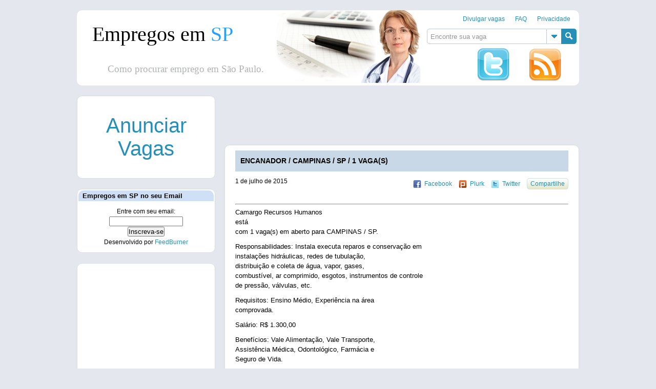

--- FILE ---
content_type: text/html; charset=UTF-8
request_url: https://empregosemsp.com.br/2015/07/01/encanador-campinas-sp-1-vagas-18/
body_size: 12306
content:
<!DOCTYPE html><html dir="ltr" lang="pt-BR"><head><meta charset="UTF-8" /><link rel="shortcut icon" href="https://empregosemsp.com.br/wp-content/themes/themesp/images/favicon.ico"> <!--[if IE]><link rel="stylesheet" href="https://cdn.empregosemsp.com.br/wp-content/themes/themesp/style-ie.css" type="text/css"/> <![endif]--><style>img:is([sizes="auto" i], [sizes^="auto," i]) { contain-intrinsic-size: 3000px 1500px }</style><link media="screen" href="//cdn.empregosemsp.com.br/wp-content/cache/autoptimize/css/autoptimize_0b85e02f3e72a9fa02bfa29419d2ab17.css" rel="stylesheet"><link media="all" href="//cdn.empregosemsp.com.br/wp-content/cache/autoptimize/css/autoptimize_b925d511815d7ddaefb87f6dee509fa5.css" rel="stylesheet"><title>ENCANADOR / CAMPINAS / SP / 1 VAGA(S) | Empregos em SP</title><meta name="robots" content="max-image-preview:large" /><link rel="canonical" href="https://empregosemsp.com.br/2015/07/01/encanador-campinas-sp-1-vagas-18/" /><meta name="generator" content="All in One SEO (AIOSEO) 4.8.1.1" /> <script type="application/ld+json" class="aioseo-schema">{"@context":"https:\/\/schema.org","@graph":[{"@type":"Article","@id":"https:\/\/empregosemsp.com.br\/2015\/07\/01\/encanador-campinas-sp-1-vagas-18\/#article","name":"ENCANADOR \/ CAMPINAS \/ SP \/ 1 VAGA(S) | Empregos em SP","headline":"ENCANADOR \/ CAMPINAS \/ SP \/ 1 VAGA(S)","author":{"@id":"https:\/\/empregosemsp.com.br\/author\/#author"},"publisher":{"@id":"https:\/\/empregosemsp.com.br\/#organization"},"datePublished":"2015-07-01T12:15:46-03:00","dateModified":"2015-07-01T12:15:46-03:00","inLanguage":"pt-BR","mainEntityOfPage":{"@id":"https:\/\/empregosemsp.com.br\/2015\/07\/01\/encanador-campinas-sp-1-vagas-18\/#webpage"},"isPartOf":{"@id":"https:\/\/empregosemsp.com.br\/2015\/07\/01\/encanador-campinas-sp-1-vagas-18\/#webpage"}},{"@type":"BreadcrumbList","@id":"https:\/\/empregosemsp.com.br\/2015\/07\/01\/encanador-campinas-sp-1-vagas-18\/#breadcrumblist","itemListElement":[{"@type":"ListItem","@id":"https:\/\/empregosemsp.com.br\/#listItem","position":1,"name":"In\u00edcio","item":"https:\/\/empregosemsp.com.br\/","nextItem":{"@type":"ListItem","@id":"https:\/\/empregosemsp.com.br\/2015\/#listItem","name":"2015"}},{"@type":"ListItem","@id":"https:\/\/empregosemsp.com.br\/2015\/#listItem","position":2,"name":"2015","item":"https:\/\/empregosemsp.com.br\/2015\/","nextItem":{"@type":"ListItem","@id":"https:\/\/empregosemsp.com.br\/2015\/07\/#listItem","name":"July"},"previousItem":{"@type":"ListItem","@id":"https:\/\/empregosemsp.com.br\/#listItem","name":"In\u00edcio"}},{"@type":"ListItem","@id":"https:\/\/empregosemsp.com.br\/2015\/07\/#listItem","position":3,"name":"July","item":"https:\/\/empregosemsp.com.br\/2015\/07\/","nextItem":{"@type":"ListItem","@id":"https:\/\/empregosemsp.com.br\/2015\/07\/01\/#listItem","name":"1"},"previousItem":{"@type":"ListItem","@id":"https:\/\/empregosemsp.com.br\/2015\/#listItem","name":"2015"}},{"@type":"ListItem","@id":"https:\/\/empregosemsp.com.br\/2015\/07\/01\/#listItem","position":4,"name":"1","item":"https:\/\/empregosemsp.com.br\/2015\/07\/01\/","nextItem":{"@type":"ListItem","@id":"https:\/\/empregosemsp.com.br\/2015\/07\/01\/encanador-campinas-sp-1-vagas-18\/#listItem","name":"ENCANADOR \/ CAMPINAS \/ SP \/ 1 VAGA(S)"},"previousItem":{"@type":"ListItem","@id":"https:\/\/empregosemsp.com.br\/2015\/07\/#listItem","name":"July"}},{"@type":"ListItem","@id":"https:\/\/empregosemsp.com.br\/2015\/07\/01\/encanador-campinas-sp-1-vagas-18\/#listItem","position":5,"name":"ENCANADOR \/ CAMPINAS \/ SP \/ 1 VAGA(S)","previousItem":{"@type":"ListItem","@id":"https:\/\/empregosemsp.com.br\/2015\/07\/01\/#listItem","name":"1"}}]},{"@type":"Organization","@id":"https:\/\/empregosemsp.com.br\/#organization","name":"Empregos em SP","url":"https:\/\/empregosemsp.com.br\/"},{"@type":"Person","@id":"https:\/\/empregosemsp.com.br\/author\/#author","url":"https:\/\/empregosemsp.com.br\/author\/"},{"@type":"WebPage","@id":"https:\/\/empregosemsp.com.br\/2015\/07\/01\/encanador-campinas-sp-1-vagas-18\/#webpage","url":"https:\/\/empregosemsp.com.br\/2015\/07\/01\/encanador-campinas-sp-1-vagas-18\/","name":"ENCANADOR \/ CAMPINAS \/ SP \/ 1 VAGA(S) | Empregos em SP","inLanguage":"pt-BR","isPartOf":{"@id":"https:\/\/empregosemsp.com.br\/#website"},"breadcrumb":{"@id":"https:\/\/empregosemsp.com.br\/2015\/07\/01\/encanador-campinas-sp-1-vagas-18\/#breadcrumblist"},"author":{"@id":"https:\/\/empregosemsp.com.br\/author\/#author"},"creator":{"@id":"https:\/\/empregosemsp.com.br\/author\/#author"},"datePublished":"2015-07-01T12:15:46-03:00","dateModified":"2015-07-01T12:15:46-03:00"},{"@type":"WebSite","@id":"https:\/\/empregosemsp.com.br\/#website","url":"https:\/\/empregosemsp.com.br\/","name":"Empregos em SP","inLanguage":"pt-BR","publisher":{"@id":"https:\/\/empregosemsp.com.br\/#organization"}}]}</script> <link rel="alternate" type="application/rss+xml" title="Feed para Empregos em SP &raquo;" href="https://empregosemsp.com.br/feed/" /><link rel="alternate" type="application/rss+xml" title="Feed de comentários para Empregos em SP &raquo;" href="https://empregosemsp.com.br/comments/feed/" /><link rel="alternate" type="application/rss+xml" title="Feed de comentários para Empregos em SP &raquo; ENCANADOR / CAMPINAS / SP / 1 VAGA(S)" href="https://empregosemsp.com.br/2015/07/01/encanador-campinas-sp-1-vagas-18/feed/" /> <script type="text/javascript">window._wpemojiSettings = {"baseUrl":"https:\/\/s.w.org\/images\/core\/emoji\/16.0.1\/72x72\/","ext":".png","svgUrl":"https:\/\/s.w.org\/images\/core\/emoji\/16.0.1\/svg\/","svgExt":".svg","source":{"concatemoji":"https:\/\/cdn.empregosemsp.com.br\/wp-includes\/js\/wp-emoji-release.min.js?ver=6.8.3"}};
/*! This file is auto-generated */
!function(s,n){var o,i,e;function c(e){try{var t={supportTests:e,timestamp:(new Date).valueOf()};sessionStorage.setItem(o,JSON.stringify(t))}catch(e){}}function p(e,t,n){e.clearRect(0,0,e.canvas.width,e.canvas.height),e.fillText(t,0,0);var t=new Uint32Array(e.getImageData(0,0,e.canvas.width,e.canvas.height).data),a=(e.clearRect(0,0,e.canvas.width,e.canvas.height),e.fillText(n,0,0),new Uint32Array(e.getImageData(0,0,e.canvas.width,e.canvas.height).data));return t.every(function(e,t){return e===a[t]})}function u(e,t){e.clearRect(0,0,e.canvas.width,e.canvas.height),e.fillText(t,0,0);for(var n=e.getImageData(16,16,1,1),a=0;a<n.data.length;a++)if(0!==n.data[a])return!1;return!0}function f(e,t,n,a){switch(t){case"flag":return n(e,"\ud83c\udff3\ufe0f\u200d\u26a7\ufe0f","\ud83c\udff3\ufe0f\u200b\u26a7\ufe0f")?!1:!n(e,"\ud83c\udde8\ud83c\uddf6","\ud83c\udde8\u200b\ud83c\uddf6")&&!n(e,"\ud83c\udff4\udb40\udc67\udb40\udc62\udb40\udc65\udb40\udc6e\udb40\udc67\udb40\udc7f","\ud83c\udff4\u200b\udb40\udc67\u200b\udb40\udc62\u200b\udb40\udc65\u200b\udb40\udc6e\u200b\udb40\udc67\u200b\udb40\udc7f");case"emoji":return!a(e,"\ud83e\udedf")}return!1}function g(e,t,n,a){var r="undefined"!=typeof WorkerGlobalScope&&self instanceof WorkerGlobalScope?new OffscreenCanvas(300,150):s.createElement("canvas"),o=r.getContext("2d",{willReadFrequently:!0}),i=(o.textBaseline="top",o.font="600 32px Arial",{});return e.forEach(function(e){i[e]=t(o,e,n,a)}),i}function t(e){var t=s.createElement("script");t.src=e,t.defer=!0,s.head.appendChild(t)}"undefined"!=typeof Promise&&(o="wpEmojiSettingsSupports",i=["flag","emoji"],n.supports={everything:!0,everythingExceptFlag:!0},e=new Promise(function(e){s.addEventListener("DOMContentLoaded",e,{once:!0})}),new Promise(function(t){var n=function(){try{var e=JSON.parse(sessionStorage.getItem(o));if("object"==typeof e&&"number"==typeof e.timestamp&&(new Date).valueOf()<e.timestamp+604800&&"object"==typeof e.supportTests)return e.supportTests}catch(e){}return null}();if(!n){if("undefined"!=typeof Worker&&"undefined"!=typeof OffscreenCanvas&&"undefined"!=typeof URL&&URL.createObjectURL&&"undefined"!=typeof Blob)try{var e="postMessage("+g.toString()+"("+[JSON.stringify(i),f.toString(),p.toString(),u.toString()].join(",")+"));",a=new Blob([e],{type:"text/javascript"}),r=new Worker(URL.createObjectURL(a),{name:"wpTestEmojiSupports"});return void(r.onmessage=function(e){c(n=e.data),r.terminate(),t(n)})}catch(e){}c(n=g(i,f,p,u))}t(n)}).then(function(e){for(var t in e)n.supports[t]=e[t],n.supports.everything=n.supports.everything&&n.supports[t],"flag"!==t&&(n.supports.everythingExceptFlag=n.supports.everythingExceptFlag&&n.supports[t]);n.supports.everythingExceptFlag=n.supports.everythingExceptFlag&&!n.supports.flag,n.DOMReady=!1,n.readyCallback=function(){n.DOMReady=!0}}).then(function(){return e}).then(function(){var e;n.supports.everything||(n.readyCallback(),(e=n.source||{}).concatemoji?t(e.concatemoji):e.wpemoji&&e.twemoji&&(t(e.twemoji),t(e.wpemoji)))}))}((window,document),window._wpemojiSettings);</script> <style id='wp-emoji-styles-inline-css' type='text/css'>img.wp-smiley, img.emoji {
		display: inline !important;
		border: none !important;
		box-shadow: none !important;
		height: 1em !important;
		width: 1em !important;
		margin: 0 0.07em !important;
		vertical-align: -0.1em !important;
		background: none !important;
		padding: 0 !important;
	}</style><style id='classic-theme-styles-inline-css' type='text/css'>/*! This file is auto-generated */
.wp-block-button__link{color:#fff;background-color:#32373c;border-radius:9999px;box-shadow:none;text-decoration:none;padding:calc(.667em + 2px) calc(1.333em + 2px);font-size:1.125em}.wp-block-file__button{background:#32373c;color:#fff;text-decoration:none}</style><style id='global-styles-inline-css' type='text/css'>:root{--wp--preset--aspect-ratio--square: 1;--wp--preset--aspect-ratio--4-3: 4/3;--wp--preset--aspect-ratio--3-4: 3/4;--wp--preset--aspect-ratio--3-2: 3/2;--wp--preset--aspect-ratio--2-3: 2/3;--wp--preset--aspect-ratio--16-9: 16/9;--wp--preset--aspect-ratio--9-16: 9/16;--wp--preset--color--black: #000000;--wp--preset--color--cyan-bluish-gray: #abb8c3;--wp--preset--color--white: #ffffff;--wp--preset--color--pale-pink: #f78da7;--wp--preset--color--vivid-red: #cf2e2e;--wp--preset--color--luminous-vivid-orange: #ff6900;--wp--preset--color--luminous-vivid-amber: #fcb900;--wp--preset--color--light-green-cyan: #7bdcb5;--wp--preset--color--vivid-green-cyan: #00d084;--wp--preset--color--pale-cyan-blue: #8ed1fc;--wp--preset--color--vivid-cyan-blue: #0693e3;--wp--preset--color--vivid-purple: #9b51e0;--wp--preset--gradient--vivid-cyan-blue-to-vivid-purple: linear-gradient(135deg,rgba(6,147,227,1) 0%,rgb(155,81,224) 100%);--wp--preset--gradient--light-green-cyan-to-vivid-green-cyan: linear-gradient(135deg,rgb(122,220,180) 0%,rgb(0,208,130) 100%);--wp--preset--gradient--luminous-vivid-amber-to-luminous-vivid-orange: linear-gradient(135deg,rgba(252,185,0,1) 0%,rgba(255,105,0,1) 100%);--wp--preset--gradient--luminous-vivid-orange-to-vivid-red: linear-gradient(135deg,rgba(255,105,0,1) 0%,rgb(207,46,46) 100%);--wp--preset--gradient--very-light-gray-to-cyan-bluish-gray: linear-gradient(135deg,rgb(238,238,238) 0%,rgb(169,184,195) 100%);--wp--preset--gradient--cool-to-warm-spectrum: linear-gradient(135deg,rgb(74,234,220) 0%,rgb(151,120,209) 20%,rgb(207,42,186) 40%,rgb(238,44,130) 60%,rgb(251,105,98) 80%,rgb(254,248,76) 100%);--wp--preset--gradient--blush-light-purple: linear-gradient(135deg,rgb(255,206,236) 0%,rgb(152,150,240) 100%);--wp--preset--gradient--blush-bordeaux: linear-gradient(135deg,rgb(254,205,165) 0%,rgb(254,45,45) 50%,rgb(107,0,62) 100%);--wp--preset--gradient--luminous-dusk: linear-gradient(135deg,rgb(255,203,112) 0%,rgb(199,81,192) 50%,rgb(65,88,208) 100%);--wp--preset--gradient--pale-ocean: linear-gradient(135deg,rgb(255,245,203) 0%,rgb(182,227,212) 50%,rgb(51,167,181) 100%);--wp--preset--gradient--electric-grass: linear-gradient(135deg,rgb(202,248,128) 0%,rgb(113,206,126) 100%);--wp--preset--gradient--midnight: linear-gradient(135deg,rgb(2,3,129) 0%,rgb(40,116,252) 100%);--wp--preset--font-size--small: 13px;--wp--preset--font-size--medium: 20px;--wp--preset--font-size--large: 36px;--wp--preset--font-size--x-large: 42px;--wp--preset--spacing--20: 0.44rem;--wp--preset--spacing--30: 0.67rem;--wp--preset--spacing--40: 1rem;--wp--preset--spacing--50: 1.5rem;--wp--preset--spacing--60: 2.25rem;--wp--preset--spacing--70: 3.38rem;--wp--preset--spacing--80: 5.06rem;--wp--preset--shadow--natural: 6px 6px 9px rgba(0, 0, 0, 0.2);--wp--preset--shadow--deep: 12px 12px 50px rgba(0, 0, 0, 0.4);--wp--preset--shadow--sharp: 6px 6px 0px rgba(0, 0, 0, 0.2);--wp--preset--shadow--outlined: 6px 6px 0px -3px rgba(255, 255, 255, 1), 6px 6px rgba(0, 0, 0, 1);--wp--preset--shadow--crisp: 6px 6px 0px rgba(0, 0, 0, 1);}:where(.is-layout-flex){gap: 0.5em;}:where(.is-layout-grid){gap: 0.5em;}body .is-layout-flex{display: flex;}.is-layout-flex{flex-wrap: wrap;align-items: center;}.is-layout-flex > :is(*, div){margin: 0;}body .is-layout-grid{display: grid;}.is-layout-grid > :is(*, div){margin: 0;}:where(.wp-block-columns.is-layout-flex){gap: 2em;}:where(.wp-block-columns.is-layout-grid){gap: 2em;}:where(.wp-block-post-template.is-layout-flex){gap: 1.25em;}:where(.wp-block-post-template.is-layout-grid){gap: 1.25em;}.has-black-color{color: var(--wp--preset--color--black) !important;}.has-cyan-bluish-gray-color{color: var(--wp--preset--color--cyan-bluish-gray) !important;}.has-white-color{color: var(--wp--preset--color--white) !important;}.has-pale-pink-color{color: var(--wp--preset--color--pale-pink) !important;}.has-vivid-red-color{color: var(--wp--preset--color--vivid-red) !important;}.has-luminous-vivid-orange-color{color: var(--wp--preset--color--luminous-vivid-orange) !important;}.has-luminous-vivid-amber-color{color: var(--wp--preset--color--luminous-vivid-amber) !important;}.has-light-green-cyan-color{color: var(--wp--preset--color--light-green-cyan) !important;}.has-vivid-green-cyan-color{color: var(--wp--preset--color--vivid-green-cyan) !important;}.has-pale-cyan-blue-color{color: var(--wp--preset--color--pale-cyan-blue) !important;}.has-vivid-cyan-blue-color{color: var(--wp--preset--color--vivid-cyan-blue) !important;}.has-vivid-purple-color{color: var(--wp--preset--color--vivid-purple) !important;}.has-black-background-color{background-color: var(--wp--preset--color--black) !important;}.has-cyan-bluish-gray-background-color{background-color: var(--wp--preset--color--cyan-bluish-gray) !important;}.has-white-background-color{background-color: var(--wp--preset--color--white) !important;}.has-pale-pink-background-color{background-color: var(--wp--preset--color--pale-pink) !important;}.has-vivid-red-background-color{background-color: var(--wp--preset--color--vivid-red) !important;}.has-luminous-vivid-orange-background-color{background-color: var(--wp--preset--color--luminous-vivid-orange) !important;}.has-luminous-vivid-amber-background-color{background-color: var(--wp--preset--color--luminous-vivid-amber) !important;}.has-light-green-cyan-background-color{background-color: var(--wp--preset--color--light-green-cyan) !important;}.has-vivid-green-cyan-background-color{background-color: var(--wp--preset--color--vivid-green-cyan) !important;}.has-pale-cyan-blue-background-color{background-color: var(--wp--preset--color--pale-cyan-blue) !important;}.has-vivid-cyan-blue-background-color{background-color: var(--wp--preset--color--vivid-cyan-blue) !important;}.has-vivid-purple-background-color{background-color: var(--wp--preset--color--vivid-purple) !important;}.has-black-border-color{border-color: var(--wp--preset--color--black) !important;}.has-cyan-bluish-gray-border-color{border-color: var(--wp--preset--color--cyan-bluish-gray) !important;}.has-white-border-color{border-color: var(--wp--preset--color--white) !important;}.has-pale-pink-border-color{border-color: var(--wp--preset--color--pale-pink) !important;}.has-vivid-red-border-color{border-color: var(--wp--preset--color--vivid-red) !important;}.has-luminous-vivid-orange-border-color{border-color: var(--wp--preset--color--luminous-vivid-orange) !important;}.has-luminous-vivid-amber-border-color{border-color: var(--wp--preset--color--luminous-vivid-amber) !important;}.has-light-green-cyan-border-color{border-color: var(--wp--preset--color--light-green-cyan) !important;}.has-vivid-green-cyan-border-color{border-color: var(--wp--preset--color--vivid-green-cyan) !important;}.has-pale-cyan-blue-border-color{border-color: var(--wp--preset--color--pale-cyan-blue) !important;}.has-vivid-cyan-blue-border-color{border-color: var(--wp--preset--color--vivid-cyan-blue) !important;}.has-vivid-purple-border-color{border-color: var(--wp--preset--color--vivid-purple) !important;}.has-vivid-cyan-blue-to-vivid-purple-gradient-background{background: var(--wp--preset--gradient--vivid-cyan-blue-to-vivid-purple) !important;}.has-light-green-cyan-to-vivid-green-cyan-gradient-background{background: var(--wp--preset--gradient--light-green-cyan-to-vivid-green-cyan) !important;}.has-luminous-vivid-amber-to-luminous-vivid-orange-gradient-background{background: var(--wp--preset--gradient--luminous-vivid-amber-to-luminous-vivid-orange) !important;}.has-luminous-vivid-orange-to-vivid-red-gradient-background{background: var(--wp--preset--gradient--luminous-vivid-orange-to-vivid-red) !important;}.has-very-light-gray-to-cyan-bluish-gray-gradient-background{background: var(--wp--preset--gradient--very-light-gray-to-cyan-bluish-gray) !important;}.has-cool-to-warm-spectrum-gradient-background{background: var(--wp--preset--gradient--cool-to-warm-spectrum) !important;}.has-blush-light-purple-gradient-background{background: var(--wp--preset--gradient--blush-light-purple) !important;}.has-blush-bordeaux-gradient-background{background: var(--wp--preset--gradient--blush-bordeaux) !important;}.has-luminous-dusk-gradient-background{background: var(--wp--preset--gradient--luminous-dusk) !important;}.has-pale-ocean-gradient-background{background: var(--wp--preset--gradient--pale-ocean) !important;}.has-electric-grass-gradient-background{background: var(--wp--preset--gradient--electric-grass) !important;}.has-midnight-gradient-background{background: var(--wp--preset--gradient--midnight) !important;}.has-small-font-size{font-size: var(--wp--preset--font-size--small) !important;}.has-medium-font-size{font-size: var(--wp--preset--font-size--medium) !important;}.has-large-font-size{font-size: var(--wp--preset--font-size--large) !important;}.has-x-large-font-size{font-size: var(--wp--preset--font-size--x-large) !important;}
:where(.wp-block-post-template.is-layout-flex){gap: 1.25em;}:where(.wp-block-post-template.is-layout-grid){gap: 1.25em;}
:where(.wp-block-columns.is-layout-flex){gap: 2em;}:where(.wp-block-columns.is-layout-grid){gap: 2em;}
:root :where(.wp-block-pullquote){font-size: 1.5em;line-height: 1.6;}</style><style id='akismet-widget-style-inline-css' type='text/css'>.a-stats {
				--akismet-color-mid-green: #357b49;
				--akismet-color-white: #fff;
				--akismet-color-light-grey: #f6f7f7;

				max-width: 350px;
				width: auto;
			}

			.a-stats * {
				all: unset;
				box-sizing: border-box;
			}

			.a-stats strong {
				font-weight: 600;
			}

			.a-stats a.a-stats__link,
			.a-stats a.a-stats__link:visited,
			.a-stats a.a-stats__link:active {
				background: var(--akismet-color-mid-green);
				border: none;
				box-shadow: none;
				border-radius: 8px;
				color: var(--akismet-color-white);
				cursor: pointer;
				display: block;
				font-family: -apple-system, BlinkMacSystemFont, 'Segoe UI', 'Roboto', 'Oxygen-Sans', 'Ubuntu', 'Cantarell', 'Helvetica Neue', sans-serif;
				font-weight: 500;
				padding: 12px;
				text-align: center;
				text-decoration: none;
				transition: all 0.2s ease;
			}

			/* Extra specificity to deal with TwentyTwentyOne focus style */
			.widget .a-stats a.a-stats__link:focus {
				background: var(--akismet-color-mid-green);
				color: var(--akismet-color-white);
				text-decoration: none;
			}

			.a-stats a.a-stats__link:hover {
				filter: brightness(110%);
				box-shadow: 0 4px 12px rgba(0, 0, 0, 0.06), 0 0 2px rgba(0, 0, 0, 0.16);
			}

			.a-stats .count {
				color: var(--akismet-color-white);
				display: block;
				font-size: 1.5em;
				line-height: 1.4;
				padding: 0 13px;
				white-space: nowrap;
			}</style> <script type="text/javascript" src="//cdn.empregosemsp.com.br/wp-includes/js/jquery/jquery.min.js?ver=3.7.1" id="jquery-core-js"></script> <link rel="https://api.w.org/" href="https://empregosemsp.com.br/wp-json/" /><link rel="alternate" title="JSON" type="application/json" href="https://empregosemsp.com.br/wp-json/wp/v2/posts/402196" /><link rel='shortlink' href='https://empregosemsp.com.br/?p=402196' /><link rel="alternate" title="oEmbed (JSON)" type="application/json+oembed" href="https://empregosemsp.com.br/wp-json/oembed/1.0/embed?url=https%3A%2F%2Fempregosemsp.com.br%2F2015%2F07%2F01%2Fencanador-campinas-sp-1-vagas-18%2F" /><link rel="alternate" title="oEmbed (XML)" type="text/xml+oembed" href="https://empregosemsp.com.br/wp-json/oembed/1.0/embed?url=https%3A%2F%2Fempregosemsp.com.br%2F2015%2F07%2F01%2Fencanador-campinas-sp-1-vagas-18%2F&#038;format=xml" />  <script type="text/javascript">var _gaq = _gaq || [];
  _gaq.push(['_setAccount', 'UA-7211687-5']);
  _gaq.push(['_setDomainName', 'empregosemsp.com.br']);
  _gaq.push(['_trackPageview']);

  (function() {
    var ga = document.createElement('script'); ga.type = 'text/javascript'; ga.async = true;
    ga.src = ('https:' == document.location.protocol ? 'https://ssl' : 'http://www') + '.google-analytics.com/ga.js';
    var s = document.getElementsByTagName('script')[0]; s.parentNode.insertBefore(ga, s);
  })();</script> <script type="text/javascript">window.google_analytics_uacct = "UA-7211687-5";</script> </head><body class="wp-singular post-template-default single single-post postid-402196 single-format-standard wp-theme-themesp"><div id="header"><div id="header_inner"><div class="menu2"><div class="menu"><ul><li class="page_item page-item-431596"><a href="https://empregosemsp.com.br/enviar-vagas/">Divulgar vagas</a></li><li class="page_item page-item-95747"><a href="https://empregosemsp.com.br/faq/">FAQ</a></li><li class="page_item page-item-95321"><a href="https://empregosemsp.com.br/privacidade/">Privacidade</a></li></ul></div></div><div class="search"><form method="get" id="searchForm1" action="https://empregosemsp.com.br/"> <input type="text" value="Encontre sua vaga" onfocus="if (this.value == 'Encontre sua vaga') {this.value = '';}" onblur="if (this.value == '') {this.value = 'Encontre sua vaga';}" name="s" id="s1" /><div class="tag_list"><div class="tag_inner"><div class="tag_container"><a href="https://empregosemsp.com.br/empregossp/limeira/" class="tag-cloud-link tag-link-91 tag-link-position-1" style="font-size: 8.2352941176471pt;" aria-label="Limeira (1.387 itens)">Limeira</a> <a href="https://empregosemsp.com.br/empregossp/executivo/" class="tag-cloud-link tag-link-14 tag-link-position-2" style="font-size: 8.1008403361345pt;" aria-label="Executivo (951 itens)">Executivo</a> <a href="https://empregosemsp.com.br/empregossp/piracicaba/" class="tag-cloud-link tag-link-4 tag-link-position-3" style="font-size: 8.3361344537815pt;" aria-label="Piracicaba (1.838 itens)">Piracicaba</a> <a href="https://empregosemsp.com.br/empregossp/enfermagem/" class="tag-cloud-link tag-link-96 tag-link-position-4" style="font-size: 8.2268907563025pt;" aria-label="Enfermagem (1.361 itens)">Enfermagem</a> <a href="https://empregosemsp.com.br/empregossp/jaguariuna/" class="tag-cloud-link tag-link-79 tag-link-position-5" style="font-size: 8.4453781512605pt;" aria-label="Jaguariúna (2.470 itens)">Jaguariúna</a> <a href="https://empregosemsp.com.br/empregossp/americana/" class="tag-cloud-link tag-link-35 tag-link-position-6" style="font-size: 8.8823529411765pt;" aria-label="Americana (8.141 itens)">Americana</a> <a href="https://empregosemsp.com.br/empregossp/monte-mor/" class="tag-cloud-link tag-link-11 tag-link-position-7" style="font-size: 8.3109243697479pt;" aria-label="Monte Mor (1.704 itens)">Monte Mor</a> <a href="https://empregosemsp.com.br/empregossp/sumare/" class="tag-cloud-link tag-link-31 tag-link-position-8" style="font-size: 9pt;" aria-label="Sumaré (11.207 itens)">Sumaré</a> <a href="https://empregosemsp.com.br/empregossp/vigilante/" class="tag-cloud-link tag-link-72 tag-link-position-9" style="font-size: 8.0168067226891pt;" aria-label="Vigilante (765 itens)">Vigilante</a> <a href="https://empregosemsp.com.br/empregossp/indaiatuba/" class="tag-cloud-link tag-link-6 tag-link-position-10" style="font-size: 8.6890756302521pt;" aria-label="Indaiatuba (4.797 itens)">Indaiatuba</a> <a href="https://empregosemsp.com.br/empregossp/hortolandia/" class="tag-cloud-link tag-link-29 tag-link-position-11" style="font-size: 8.8571428571429pt;" aria-label="Hortolândia (7.618 itens)">Hortolândia</a> <a href="https://empregosemsp.com.br/empregossp/balconista/" class="tag-cloud-link tag-link-106 tag-link-position-12" style="font-size: 8pt;" aria-label="Balconista (723 itens)">Balconista</a> <a href="https://empregosemsp.com.br/empregossp/vinhedo/" class="tag-cloud-link tag-link-33 tag-link-position-13" style="font-size: 8.7899159663866pt;" aria-label="Vinhedo (6.358 itens)">Vinhedo</a> <a href="https://empregosemsp.com.br/empregossp/louveira/" class="tag-cloud-link tag-link-87 tag-link-position-14" style="font-size: 8.2100840336134pt;" aria-label="Louveira (1.290 itens)">Louveira</a> <a href="https://empregosemsp.com.br/empregossp/gerente/" class="tag-cloud-link tag-link-13 tag-link-position-15" style="font-size: 8.3613445378151pt;" aria-label="Gerente (1.932 itens)">Gerente</a> <a href="https://empregosemsp.com.br/empregossp/barao-geraldo/" class="tag-cloud-link tag-link-94 tag-link-position-16" style="font-size: 8.0588235294118pt;" aria-label="Barão Geraldo (858 itens)">Barão Geraldo</a></div></div></div> <input type="submit" value="Search" id="search_button"  title="Clique aqui para buscar no empregos em sp"/></form></div><div class="twitter-rss"><div class="twitter" title="O twitter do empregos em sp é 'empregos em sp' tudo junto. Siga-nos @empregosemsp"> <a href='http://twitter.com/empregosemsp'><div class="twitter"></div></a></div><div class="rss" title="Mantenha-se informado, o empregos em sp fornece rss para poder acessar as vagas mais facilmente."> <a href='http://empregosemsp.com.br/feed/'><div class="rss"></div></a></div></div></div><div><div id="banner_holder"><div class="text left"><h1><a href="https://empregosemsp.com.br">Empregos em <span>SP</span></a></h1><h2><span class="text2">Como procurar emprego em São Paulo.</span></h2></div> <a href="https://empregosemsp.com.br" title="Empregos em SP - Como procurar emprego em São Paulo, clique aqui e vá para a página inicial"><div id="banner" class="left"></div> <script data-cfasync="false">document.getElementById('banner').style.backgroundImage='url(https://empregosemsp.com.br/wp-content/themes/themesp/headers/empregosSP'+Math.floor((Math.random()*4)+1)+'.png)'</script> </a></div></div></div><div id="content"><script type="application/ld+json"></script> <div id="content_inner"><div id="main_col"><div class="adsa"> <script async src="https://pagead2.googlesyndication.com/pagead/js/adsbygoogle.js"></script> <ins class="adsbygoogle"
 style="display:inline-block;width:728px;height:90px"
 data-ad-client="ca-pub-1784062456759398"
 data-ad-slot="1618934127"></ins> <script>(adsbygoogle = window.adsbygoogle || []).push({});</script> </div><div id="post-402196" class="post-402196 post type-post status-publish format-standard hentry"><h2 class="title" title="ENCANADOR / CAMPINAS / SP / 1 VAGA(S)">ENCANADOR / CAMPINAS / SP / 1 VAGA(S)</h2><div class="entryMeta"> <span class="date">1 de julho de 2015</span> <br/> <span class="edit"> </span></div><div class="share"> <a class="fb" href="javascript: void(window.open('http://www.facebook.com/share.php?u='.concat(encodeURIComponent(location.href)) ));" title="Compartilhe no Facebook">Facebook</a> <a class="pl" href="javascript: void(window.open('http://www.plurk.com/?qualifier=shares&status=' .concat(encodeURIComponent(location.href)) .concat(' ') .concat('&#40;') .concat(encodeURIComponent(document.title)) .concat('&#41;')));" title="Compartilhe no Plurk">Plurk</a> <a class="tw" href="javascript: void(window.open('http://twitter.com/home/?status='.concat(encodeURIComponent(document.title)) .concat(' ') .concat(encodeURIComponent(location.href))));" title="Compartilhe no Twitter">Twitter</a> <a class="a2a_dd" href="http://www.addtoany.com/share_save">Compartilhe</a> <script type="text/javascript">var a2a_config = a2a_config || {};
					a2a_config.locale = "";</script> <script type="text/javascript" src="http://static.addtoany.com/menu/page.js"></script> </div><hr/><div class="entry"><p>Camargo Recursos Humanos<br /> está<br /> com 1 vaga(s) em aberto para CAMPINAS / SP.</p><p>Responsabilidades: Instala executa reparos e conservação em<br /> instalações hidráulicas, redes de tubulação,<br /> distribuição e coleta de água, vapor, gases,<br /> combustível, ar comprimido, esgotos, instrumentos de controle<br /> de pressão, válvulas, etc.</p><p>Requisitos: Ensino Médio, Experiência na área<br /> comprovada.</p><p>Salário: R$ 1.300,00</p><p>Benefícios: Vale Alimentação, Vale Transporte,<br /> Assistência Médica, Odontológico, Farmácia e<br /> Seguro de Vida.</p><p>Observações: Disponibilidade para trabalhar 05:15 as 14:15<br /> sab alternados 05:15 as 11:45, residir em Campinas,<br /> Hortolândia<br /> , Sumaré .</p><p>Os interes sados deverão encaminhar o currículo aos<br /> cuidados de Solange para o e-mail <a href="mailto:recrutamento@camargorh.com.br" rel="nofollow">recrutamento@camargorh.com.br</a><br /> com a sigla Encanador no<br /> campo assunto até o dia 10/07/2015.</p><p> É 100%<br /> grátis!</p></div></div><div><h2 class="title">Outras oportunidades de emprego em São Paulo</h2><ul style="list-style: none outside none; margin-left: 10px;"><li><a href="https://empregosemsp.com.br/2026/01/12/veste-s-a-estilo-contrata-revisor-de-tecidos-crus-para-vila-leopoldina/" title="Somos uma das maiores empresas de moda alto padrão do Brasil.  Somos mais do que uma marca de roupas ou lojas. Somos um estilo de vida, uma experiência única, um sentimento de bem-estar, realização, felicidade, inspiração, beleza; um sonho bom.  Nosso grupo tem cinco marcas (Le Lis , Bo.Bô, John">Veste S.a Estilo contrata Revisor de Tecidos Crus para Vila Leopoldina</a> (13 de janeiro de 2026)</li><li><a href="https://empregosemsp.com.br/2026/01/06/lojas-contrata-promotor-de-vendas-para-itu-araras-sj-rio-preto/" title="Vaga para Promotor de vendas com ou sem experiência. Loja em Araras- Padovani  Loja em Ararás - Krespich Loja em SJ Rio Preto - Casa do Construtor  Cargo: Promotor de Vendas Contratação: CNPJ  Descrição da Vaga: Promover nossos produtos nos nossos clientesSer comunicativoSer organizado  Requisito">Lojas contrata Promotor de Vendas para Itú - Ararás - Sj Rio Preto</a> (7 de janeiro de 2026)</li><li><a href="https://empregosemsp.com.br/2026/01/06/dmflex-ind-e-com-de-metais-ltda-contrata-promotor-de-vendas-para-itu-araras-e-sao-jose-do-rio-preto/" title="Empresa com mais de anos no mercado de Metais Sanitários, nome fantasia Perflex Metais.  Contratamos promotores para o Brasil todo e atualmente estamos com três vagas sendo Itú, Ararás e SJ do Rio Preto  Cargo: Promotor de Vendas Contratação: CNPJ  Descrição da Vaga: A vagas é para loja Padovani em">Dmflex Ind e Com de Metais Ltda contrata Promotor de Vendas para Itú, Araras e São José do Rio Preto</a> (7 de janeiro de 2026)</li><li><a href="https://empregosemsp.com.br/2026/01/06/perflex-metais-contrata-promotor-de-vendas-itu-araras-e-sj-rio-preto-para-itu-araras-sjrio-preto-r-2-00000/" title="Há mais de 40 anos no mercado de Metais  Cargo: Promotor de Vendas Itú Ararás e Sj Rio Preto Contratação: CNPJ  Descrição da Vaga: Promover produtos nas lojas dos clientes  Requisitos: Ter entre 25 a 65 anos podendo ser aposentado por tempo de serviço  Local:  Itú - Ararás - Sjrio Preto Salário: R$ ">Perflex Metais contrata Promotor de Vendas Itú Ararás e Sj Rio Preto para Itú - Ararás - Sjrio Preto  - R$ 2.000,00</a> (7 de janeiro de 2026)</li><li><a href="https://empregosemsp.com.br/2025/12/22/blbw-tecnologia-e-automacao-ltda-contrata-eletricista-de-instalacoes-para-heliopolis-r-2-09000/" title="71.12-0-00 - Serviços de engenharia  Cargo: Eletricista de Instalações Contratação: CLT  Descrição da Vaga: Eletricista de Instalação – Obras (Saneamento) – Heliópolis/SPSobre a empresaSomos uma empresa de engenharia e automação, referência em soluções de montagem, instalações elétricas, força e con">Blbw Tecnologia e Automação Ltda contrata Eletricista de Instalações para Heliopolis  - R$ 2.090,00</a> (23 de dezembro de 2025)</li><li><a href="https://empregosemsp.com.br/2025/12/11/supermercado-contrata-operador-de-loja-caixa-para-parque-do-imperador-campinas-r-1-98300/" title="Grande rede de varejo  Cargo: Operador de Loja - Caixa Contratação: Temporário  Descrição da Vaga: Atender clientes, repor e organiza produtos, operar o caixa e ajuda na manutenção e organização geral da loja. Local:  Parque do Imperador - Campinas Salário: R$ 1.983,00 Jornada de Trabalho: 14h as 22">Supermercado contrata Operador de Loja - Caixa para Parque do Imperador/Campinas  - R$ 1.983,00</a> (12 de dezembro de 2025)</li><li><a href="https://empregosemsp.com.br/2025/11/21/clinica-medica-contrata-secretaria-comercial-para-vila-mariana-r-2-50000/" title="Clinica Médica de porte pequeno, no segmento de plastica ócular.  Cargo: Secretaria Comercial Contratação: CLT  Descrição da Vaga: Realizar atendimento telefônico e presencial, agendando consultas e procedimentos.  Organizar prontuários e documentos dos pacientes de forma precisa Auxiliar os médicos">Clinica Medica contrata Secretaria Comercial para Vila Mariana  - R$ 2.500,00</a> (21 de novembro de 2025)</li><li><a href="https://empregosemsp.com.br/2025/11/18/fundamentos-sistemas-contrata-tecnico-de-cabeamento-para-urbanova-sao-jose-dos-campos-r-2-63400/" title="Empresa de Tecnologia  Cargo: Tecnico de Cabeamento Contratação: CLT  Descrição da Vaga: Experiência com cabeamento estruturado  Requisitos: Ensino médio  Local:  Urbanova - São José Dos Campos Salário: R$ 2.634,00 Benefícios: Vt e VR Jornada de Trabalho: Segunda a sexta das 8h às 18hs  Formas de ca">Fundamentos Sistemas contrata Tecnico de Cabeamento para Urbanova/São José Dos Campos  - R$ 2.634,00</a> (19 de novembro de 2025)</li><li><a href="https://empregosemsp.com.br/2025/11/17/gastronomia-alem-do-sabor-contrata-auxiliar-de-pessoal-para-osasco-3534401-r-1-60000/" title="Consultoria de restaurantes com  Cargo: Auxiliar de Pessoal Contratação: CNPJ  Descrição da Vaga: Procuramos um Assistente de Departamento Pessoal para atuar em Osasco/SP. Este cargo, terá como responsabilidades tarefas administrativas relacionadas à gestão de pessoal, atendimento telefônico adequad">Gastronomia Alem do Sabor contrata Auxiliar de Pessoal para Osasco/3534401  - R$ 1.600,00</a> (17 de novembro de 2025)</li><li><a href="https://empregosemsp.com.br/2025/11/17/essencial-gestao-de-pessoas-contrata-vendedor-a-para-sao-jose-do-rio-preto-r-2-10600/" title="A Essencial Gestão de Pessoas é uma conceituada empresa de Rh e está em busca de Vendedor(a) para atuar em uma empresa cliente do ramo de móveis.  Cargo: Vendedor (A) Contratação: CLT  Descrição da Vaga: Buscamos um(a) profissional comunicativo(a), com boa capacidade de relacionamento e foco em resu">Essencial Gestão de Pessoas contrata Vendedor (A) para São José do Rio Preto  - R$ 2.106,00</a> (17 de novembro de 2025)</li></ul></div><hr/><div id="comments"><div id="respond" class="comment-respond"><h3 id="reply-title" class="comment-reply-title">Deixe um comentário <small><a rel="nofollow" id="cancel-comment-reply-link" href="/2015/07/01/encanador-campinas-sp-1-vagas-18/#respond" style="display:none;">Cancelar resposta</a></small></h3><form action="https://empregosemsp.com.br/wp-comments-post.php" method="post" id="commentform" class="comment-form"><p class="comment-notes"><span id="email-notes">O seu endereço de e-mail não será publicado.</span> <span class="required-field-message">Campos obrigatórios são marcados com <span class="required">*</span></span></p><p class="comment-form-comment"><label for="comment">Comentário <span class="required">*</span></label><textarea id="comment" name="comment" cols="45" rows="8" maxlength="65525" required="required"></textarea></p><p class="comment-form-author"><label for="author">Nome <span class="required">*</span></label> <input id="author" name="author" type="text" value="" size="30" maxlength="245" autocomplete="name" required="required" /></p><p class="comment-form-email"><label for="email">E-mail <span class="required">*</span></label> <input id="email" name="email" type="text" value="" size="30" maxlength="100" aria-describedby="email-notes" autocomplete="email" required="required" /></p><p class="comment-form-url"><label for="url">Site</label> <input id="url" name="url" type="text" value="" size="30" maxlength="200" autocomplete="url" /></p><p class="form-submit"><input name="submit" type="submit" id="submit" class="submit" value="Publicar comentário" /> <input type='hidden' name='comment_post_ID' value='402196' id='comment_post_ID' /> <input type='hidden' name='comment_parent' id='comment_parent' value='0' /></p><p style="display: none;"><input type="hidden" id="akismet_comment_nonce" name="akismet_comment_nonce" value="c1a77456ab" /></p><p style="display: none !important;" class="akismet-fields-container" data-prefix="ak_"><label>&#916;<textarea name="ak_hp_textarea" cols="45" rows="8" maxlength="100"></textarea></label><input type="hidden" id="ak_js_1" name="ak_js" value="44"/><script>document.getElementById( "ak_js_1" ).setAttribute( "value", ( new Date() ).getTime() );</script></p></form></div></div></div><div id="sec_col"><div id="text-6" class="widgeta widget_text"><div class="textwidget"><div class="featured-box"><a href="https://empregosemsp.com.br/enviar-vagas/">Anunciar Vagas</a></div></div></div><div id="text-4" class="widgeta widget_text"><h3 class="widgetTitle">Empregos em SP no seu Email</h3><div class="textwidget"><form style="text-align: center; line-height: 20px;" action="https://feedburner.google.com/fb/a/mailverify" method="post" target="popupwindow" onsubmit="window.open('https://feedburner.google.com/fb/a/mailverify?uri=EmpregosSp', 'popupwindow', 'scrollbars=yes,width=550,height=520');return true"><p>Entre com seu email:</p><p><input type="text" style="width:140px" name="email"/></p><input type="hidden" value="EmpregosSp" name="uri"/><input type="hidden" name="loc" value="pt_BR"/><input type="submit" value="Inscreva-se" /><p>Desenvolvido por <a href="https://feedburner.google.com" target="_blank">FeedBurner</a></p></form></div></div><div id="text-3" class="widgeta widget_text"><div class="textwidget"><center><script async src="//pagead2.googlesyndication.com/pagead/js/adsbygoogle.js"></script>  <ins class="adsbygoogle"
 style="display:inline-block;width:160px;height:600px"
 data-ad-client="ca-pub-1784062456759398"
 data-ad-slot="7959607550"></ins> <script>(adsbygoogle = window.adsbygoogle || []).push({});</script></center></div></div><div id="tag_cloud-3" class="widgeta widget_tag_cloud"><h3 class="widgetTitle">Filtros</h3><div class="tagcloud"><a href="https://empregosemsp.com.br/empregossp/advogado/" class="tag-cloud-link tag-link-55 tag-link-position-1" style="font-size: 8.0717948717949pt;" aria-label="Advogado (128 itens)">Advogado</a> <a href="https://empregosemsp.com.br/empregossp/alphaville/" class="tag-cloud-link tag-link-57 tag-link-position-2" style="font-size: 8.5025641025641pt;" aria-label="Alphaville (147 itens)">Alphaville</a> <a href="https://empregosemsp.com.br/empregossp/americana/" class="tag-cloud-link tag-link-35 tag-link-position-3" style="font-size: 20.994871794872pt;" aria-label="Americana (8.141 itens)">Americana</a> <a href="https://empregosemsp.com.br/empregossp/atendente/" class="tag-cloud-link tag-link-28 tag-link-position-4" style="font-size: 9.5794871794872pt;" aria-label="Atendente (210 itens)">Atendente</a> <a href="https://empregosemsp.com.br/empregossp/auditor/" class="tag-cloud-link tag-link-89 tag-link-position-5" style="font-size: 8.4307692307692pt;" aria-label="Auditor (142 itens)">Auditor</a> <a href="https://empregosemsp.com.br/empregossp/auxiliar/" class="tag-cloud-link tag-link-7 tag-link-position-6" style="font-size: 8.8615384615385pt;" aria-label="Auxiliar (164 itens)">Auxiliar</a> <a href="https://empregosemsp.com.br/empregossp/balconista/" class="tag-cloud-link tag-link-106 tag-link-position-7" style="font-size: 13.45641025641pt;" aria-label="Balconista (723 itens)">Balconista</a> <a href="https://empregosemsp.com.br/empregossp/barao-geraldo/" class="tag-cloud-link tag-link-94 tag-link-position-8" style="font-size: 13.958974358974pt;" aria-label="Barão Geraldo (858 itens)">Barão Geraldo</a> <a href="https://empregosemsp.com.br/empregossp/bilingue/" class="tag-cloud-link tag-link-61 tag-link-position-9" style="font-size: 11.230769230769pt;" aria-label="Bilingue (357 itens)">Bilingue</a> <a href="https://empregosemsp.com.br/empregossp/computacao/" class="tag-cloud-link tag-link-144 tag-link-position-10" style="font-size: 9.5794871794872pt;" aria-label="Computação (210 itens)">Computação</a> <a href="https://empregosemsp.com.br/empregossp/contador/" class="tag-cloud-link tag-link-71 tag-link-position-11" style="font-size: 9.0051282051282pt;" aria-label="Contador (174 itens)">Contador</a> <a href="https://empregosemsp.com.br/empregossp/desenvolvedor/" class="tag-cloud-link tag-link-63 tag-link-position-12" style="font-size: 11.733333333333pt;" aria-label="Desenvolvedor (416 itens)">Desenvolvedor</a> <a href="https://empregosemsp.com.br/empregossp/designer/" class="tag-cloud-link tag-link-90 tag-link-position-13" style="font-size: 10.441025641026pt;" aria-label="Designer (272 itens)">Designer</a> <a href="https://empregosemsp.com.br/empregossp/enfermagem/" class="tag-cloud-link tag-link-96 tag-link-position-14" style="font-size: 15.394871794872pt;" aria-label="Enfermagem (1.361 itens)">Enfermagem</a> <a href="https://empregosemsp.com.br/empregossp/ensino-medio/" class="tag-cloud-link tag-link-12 tag-link-position-15" style="font-size: 9.5076923076923pt;" aria-label="Ensino Médio (204 itens)">Ensino Médio</a> <a href="https://empregosemsp.com.br/empregossp/executivo/" class="tag-cloud-link tag-link-14 tag-link-position-16" style="font-size: 14.317948717949pt;" aria-label="Executivo (951 itens)">Executivo</a> <a href="https://empregosemsp.com.br/empregossp/farmaceutico/" class="tag-cloud-link tag-link-54 tag-link-position-17" style="font-size: 12.307692307692pt;" aria-label="Farmacêutico (499 itens)">Farmacêutico</a> <a href="https://empregosemsp.com.br/empregossp/faturista/" class="tag-cloud-link tag-link-68 tag-link-position-18" style="font-size: 8.7897435897436pt;" aria-label="Faturista (163 itens)">Faturista</a> <a href="https://empregosemsp.com.br/empregossp/gerente/" class="tag-cloud-link tag-link-13 tag-link-position-19" style="font-size: 16.54358974359pt;" aria-label="Gerente (1.932 itens)">Gerente</a> <a href="https://empregosemsp.com.br/empregossp/hardware/" class="tag-cloud-link tag-link-24 tag-link-position-20" style="font-size: 11.015384615385pt;" aria-label="Hardware (330 itens)">Hardware</a> <a href="https://empregosemsp.com.br/empregossp/hortolandia/" class="tag-cloud-link tag-link-29 tag-link-position-21" style="font-size: 20.779487179487pt;" aria-label="Hortolândia (7.618 itens)">Hortolândia</a> <a href="https://empregosemsp.com.br/empregossp/indaiatuba/" class="tag-cloud-link tag-link-6 tag-link-position-22" style="font-size: 19.34358974359pt;" aria-label="Indaiatuba (4.797 itens)">Indaiatuba</a> <a href="https://empregosemsp.com.br/empregossp/instrutor/" class="tag-cloud-link tag-link-27 tag-link-position-23" style="font-size: 11.733333333333pt;" aria-label="Instrutor (416 itens)">Instrutor</a> <a href="https://empregosemsp.com.br/empregossp/jaguariuna/" class="tag-cloud-link tag-link-79 tag-link-position-24" style="font-size: 17.261538461538pt;" aria-label="Jaguariúna (2.470 itens)">Jaguariúna</a> <a href="https://empregosemsp.com.br/empregossp/jovem-aprendiz/" class="tag-cloud-link tag-link-145 tag-link-position-25" style="font-size: 10.297435897436pt;" aria-label="Jovem Aprendiz (262 itens)">Jovem Aprendiz</a> <a href="https://empregosemsp.com.br/empregossp/limeira/" class="tag-cloud-link tag-link-91 tag-link-position-26" style="font-size: 15.466666666667pt;" aria-label="Limeira (1.387 itens)">Limeira</a> <a href="https://empregosemsp.com.br/empregossp/linux/" class="tag-cloud-link tag-link-88 tag-link-position-27" style="font-size: 8.574358974359pt;" aria-label="Linux (152 itens)">Linux</a> <a href="https://empregosemsp.com.br/empregossp/louveira/" class="tag-cloud-link tag-link-87 tag-link-position-28" style="font-size: 15.251282051282pt;" aria-label="Louveira (1.290 itens)">Louveira</a> <a href="https://empregosemsp.com.br/empregossp/manicure/" class="tag-cloud-link tag-link-117 tag-link-position-29" style="font-size: 10.8pt;" aria-label="Manicure (310 itens)">Manicure</a> <a href="https://empregosemsp.com.br/empregossp/monte-mor/" class="tag-cloud-link tag-link-11 tag-link-position-30" style="font-size: 16.112820512821pt;" aria-label="Monte Mor (1.704 itens)">Monte Mor</a> <a href="https://empregosemsp.com.br/empregossp/motoboy/" class="tag-cloud-link tag-link-45 tag-link-position-31" style="font-size: 10.8pt;" aria-label="Motoboy (311 itens)">Motoboy</a> <a href="https://empregosemsp.com.br/empregossp/pedreira/" class="tag-cloud-link tag-link-93 tag-link-position-32" style="font-size: 8.6461538461538pt;" aria-label="Pedreira (155 itens)">Pedreira</a> <a href="https://empregosemsp.com.br/empregossp/piracicaba/" class="tag-cloud-link tag-link-4 tag-link-position-33" style="font-size: 16.328205128205pt;" aria-label="Piracicaba (1.838 itens)">Piracicaba</a> <a href="https://empregosemsp.com.br/empregossp/programador/" class="tag-cloud-link tag-link-43 tag-link-position-34" style="font-size: 12.523076923077pt;" aria-label="Programador (531 itens)">Programador</a> <a href="https://empregosemsp.com.br/empregossp/projetista/" class="tag-cloud-link tag-link-86 tag-link-position-35" style="font-size: 11.517948717949pt;" aria-label="Projetista (391 itens)">Projetista</a> <a href="https://empregosemsp.com.br/empregossp/psicologia/" class="tag-cloud-link tag-link-112 tag-link-position-36" style="font-size: 12.666666666667pt;" aria-label="Psicologia (564 itens)">Psicologia</a> <a href="https://empregosemsp.com.br/empregossp/senior/" class="tag-cloud-link tag-link-56 tag-link-position-37" style="font-size: 10.584615384615pt;" aria-label="Senior (286 itens)">Senior</a> <a href="https://empregosemsp.com.br/empregossp/sorocaba/" class="tag-cloud-link tag-link-84 tag-link-position-38" style="font-size: 12.523076923077pt;" aria-label="Sorocaba (539 itens)">Sorocaba</a> <a href="https://empregosemsp.com.br/empregossp/sql/" class="tag-cloud-link tag-link-64 tag-link-position-39" style="font-size: 12.666666666667pt;" aria-label="Sql (566 itens)">Sql</a> <a href="https://empregosemsp.com.br/empregossp/sumare/" class="tag-cloud-link tag-link-31 tag-link-position-40" style="font-size: 22pt;" aria-label="Sumaré (11.207 itens)">Sumaré</a> <a href="https://empregosemsp.com.br/empregossp/sao-paulo/" class="tag-cloud-link tag-link-108 tag-link-position-41" style="font-size: 11.876923076923pt;" aria-label="São Paulo (433 itens)">São Paulo</a> <a href="https://empregosemsp.com.br/empregossp/trainee/" class="tag-cloud-link tag-link-67 tag-link-position-42" style="font-size: 8.7897435897436pt;" aria-label="Trainee (163 itens)">Trainee</a> <a href="https://empregosemsp.com.br/empregossp/tecnico/" class="tag-cloud-link tag-link-3 tag-link-position-43" style="font-size: 8pt;" aria-label="Técnico (124 itens)">Técnico</a> <a href="https://empregosemsp.com.br/empregossp/vigilante/" class="tag-cloud-link tag-link-72 tag-link-position-44" style="font-size: 13.6pt;" aria-label="Vigilante (765 itens)">Vigilante</a> <a href="https://empregosemsp.com.br/empregossp/vinhedo/" class="tag-cloud-link tag-link-33 tag-link-position-45" style="font-size: 20.205128205128pt;" aria-label="Vinhedo (6.358 itens)">Vinhedo</a></div></div><div id="text-5" class="widgeta widget_text"><div class="textwidget"><script async src="https://pagead2.googlesyndication.com/pagead/js/adsbygoogle.js"></script> <ins class="adsbygoogle"
 style="display:inline-block;width:250px;height:250px"
 data-ad-client="ca-pub-1784062456759398"
 data-ad-slot="3953564558"></ins> <script>(adsbygoogle = window.adsbygoogle || []).push({});</script></div></div></div></div></div><div id="footer"><div id="pagetop" title="Volte ao topo do site Empregos em SP"><center>Voltar ao Topo ↑</center></div><div id="footer_link"></div> Copyright © 2026 Empregos em SP</div> <script type="speculationrules">{"prefetch":[{"source":"document","where":{"and":[{"href_matches":"\/*"},{"not":{"href_matches":["\/wp-*.php","\/wp-admin\/*","\/wp-content\/uploads\/*","\/wp-content\/*","\/wp-content\/plugins\/*","\/wp-content\/themes\/themesp\/*","\/*\\?(.+)"]}},{"not":{"selector_matches":"a[rel~=\"nofollow\"]"}},{"not":{"selector_matches":".no-prefetch, .no-prefetch a"}}]},"eagerness":"conservative"}]}</script> <script defer src="//cdn.empregosemsp.com.br/wp-content/cache/autoptimize/js/autoptimize_d573729370afee273242a7a785d1fa1f.js"></script></body></html>

--- FILE ---
content_type: text/html; charset=utf-8
request_url: https://www.google.com/recaptcha/api2/aframe
body_size: 257
content:
<!DOCTYPE HTML><html><head><meta http-equiv="content-type" content="text/html; charset=UTF-8"></head><body><script nonce="8uYr_BSlcvpvzuIkU8OxoQ">/** Anti-fraud and anti-abuse applications only. See google.com/recaptcha */ try{var clients={'sodar':'https://pagead2.googlesyndication.com/pagead/sodar?'};window.addEventListener("message",function(a){try{if(a.source===window.parent){var b=JSON.parse(a.data);var c=clients[b['id']];if(c){var d=document.createElement('img');d.src=c+b['params']+'&rc='+(localStorage.getItem("rc::a")?sessionStorage.getItem("rc::b"):"");window.document.body.appendChild(d);sessionStorage.setItem("rc::e",parseInt(sessionStorage.getItem("rc::e")||0)+1);localStorage.setItem("rc::h",'1768718641370');}}}catch(b){}});window.parent.postMessage("_grecaptcha_ready", "*");}catch(b){}</script></body></html>